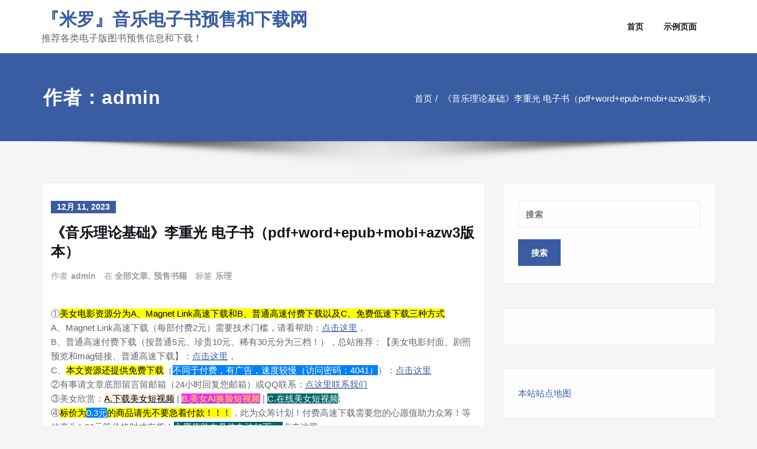

--- FILE ---
content_type: text/html; charset=UTF-8
request_url: https://www.hudiejie.info/author/admin
body_size: 17893
content:
<!DOCTYPE html>
<html lang="zh-CN">
<head>	
	<meta charset="UTF-8">
    <meta name="viewport" content="width=device-width, initial-scale=1">
    <meta http-equiv="x-ua-compatible" content="ie=edge">
	
	
	<title>admin &#8211; 『米罗』音乐电子书预售和下载网</title>

	  <link rel="alternate" type="application/rss+xml" title="『米罗』音乐电子书预售和下载网 &raquo; Feed" href="https://www.hudiejie.info/feed" />
<link rel="alternate" type="application/rss+xml" title="『米罗』音乐电子书预售和下载网 &raquo; 评论Feed" href="https://www.hudiejie.info/comments/feed" />
<link rel="alternate" type="application/rss+xml" title="『米罗』音乐电子书预售和下载网 &raquo; 由admin发表的文章Feed" href="https://www.hudiejie.info/author/admin/feed" />
		<script type="text/javascript">
			window._wpemojiSettings = {"baseUrl":"https:\/\/s.w.org\/images\/core\/emoji\/2.2.1\/72x72\/","ext":".png","svgUrl":"https:\/\/s.w.org\/images\/core\/emoji\/2.2.1\/svg\/","svgExt":".svg","source":{"concatemoji":"https:\/\/www.hudiejie.info\/wp-includes\/js\/wp-emoji-release.min.js?ver=4.7.31"}};
			!function(t,a,e){var r,n,i,o=a.createElement("canvas"),l=o.getContext&&o.getContext("2d");function c(t){var e=a.createElement("script");e.src=t,e.defer=e.type="text/javascript",a.getElementsByTagName("head")[0].appendChild(e)}for(i=Array("flag","emoji4"),e.supports={everything:!0,everythingExceptFlag:!0},n=0;n<i.length;n++)e.supports[i[n]]=function(t){var e,a=String.fromCharCode;if(!l||!l.fillText)return!1;switch(l.clearRect(0,0,o.width,o.height),l.textBaseline="top",l.font="600 32px Arial",t){case"flag":return(l.fillText(a(55356,56826,55356,56819),0,0),o.toDataURL().length<3e3)?!1:(l.clearRect(0,0,o.width,o.height),l.fillText(a(55356,57331,65039,8205,55356,57096),0,0),e=o.toDataURL(),l.clearRect(0,0,o.width,o.height),l.fillText(a(55356,57331,55356,57096),0,0),e!==o.toDataURL());case"emoji4":return l.fillText(a(55357,56425,55356,57341,8205,55357,56507),0,0),e=o.toDataURL(),l.clearRect(0,0,o.width,o.height),l.fillText(a(55357,56425,55356,57341,55357,56507),0,0),e!==o.toDataURL()}return!1}(i[n]),e.supports.everything=e.supports.everything&&e.supports[i[n]],"flag"!==i[n]&&(e.supports.everythingExceptFlag=e.supports.everythingExceptFlag&&e.supports[i[n]]);e.supports.everythingExceptFlag=e.supports.everythingExceptFlag&&!e.supports.flag,e.DOMReady=!1,e.readyCallback=function(){e.DOMReady=!0},e.supports.everything||(r=function(){e.readyCallback()},a.addEventListener?(a.addEventListener("DOMContentLoaded",r,!1),t.addEventListener("load",r,!1)):(t.attachEvent("onload",r),a.attachEvent("onreadystatechange",function(){"complete"===a.readyState&&e.readyCallback()})),(r=e.source||{}).concatemoji?c(r.concatemoji):r.wpemoji&&r.twemoji&&(c(r.twemoji),c(r.wpemoji)))}(window,document,window._wpemojiSettings);
		</script>
		<style type="text/css">
img.wp-smiley,
img.emoji {
	display: inline !important;
	border: none !important;
	box-shadow: none !important;
	height: 1em !important;
	width: 1em !important;
	margin: 0 .07em !important;
	vertical-align: -0.1em !important;
	background: none !important;
	padding: 0 !important;
}
</style>
<link rel='stylesheet' id='scap.flashblock-css'  href='https://www.hudiejie.info/wp-content/plugins/compact-wp-audio-player/css/flashblock.css?ver=4.7.31' type='text/css' media='all' />
<link rel='stylesheet' id='scap.player-css'  href='https://www.hudiejie.info/wp-content/plugins/compact-wp-audio-player/css/player.css?ver=4.7.31' type='text/css' media='all' />
<link rel='stylesheet' id='wiki-embed-style-css'  href='https://www.hudiejie.info/wp-content/plugins/wiki-embed/resources/css/wiki-embed.css?ver=0.9' type='text/css' media='screen' />
<link rel='stylesheet' id='smartideo_css-css'  href='https://www.hudiejie.info/wp-content/plugins/smartideo/static/smartideo.css?ver=2.1.0' type='text/css' media='screen' />
<link rel='stylesheet' id='wp-lightbox-2.min.css-css'  href='https://www.hudiejie.info/wp-content/plugins/wp-lightbox-2/styles/lightbox.min.css?ver=1.3.4' type='text/css' media='all' />
<link rel='stylesheet' id='bootstrap-css'  href='https://www.hudiejie.info/wp-content/themes/spicepress/css/bootstrap.css?ver=4.7.31' type='text/css' media='all' />
<link rel='stylesheet' id='spicepress-style-css'  href='https://www.hudiejie.info/wp-content/themes/stacy/style.css?ver=4.7.31' type='text/css' media='all' />
<link rel='stylesheet' id='spicepress-default-css'  href='https://www.hudiejie.info/wp-content/themes/spicepress/css/default.css?ver=4.7.31' type='text/css' media='all' />
<link rel='stylesheet' id='animate.min-css-css'  href='https://www.hudiejie.info/wp-content/themes/spicepress/css/animate.min.css?ver=4.7.31' type='text/css' media='all' />
<link rel='stylesheet' id='font-awesome-css'  href='https://www.hudiejie.info/wp-content/themes/spicepress/css/font-awesome/css/font-awesome.min.css?ver=4.7.31' type='text/css' media='all' />
<link rel='stylesheet' id='spicepress-media-responsive-css-css'  href='https://www.hudiejie.info/wp-content/themes/spicepress/css/media-responsive.css?ver=4.7.31' type='text/css' media='all' />
<link rel='stylesheet' id='owl-carousel-css-css'  href='https://www.hudiejie.info/wp-content/themes/spicepress/css/owl.carousel.css?ver=4.7.31' type='text/css' media='all' />
<link rel='stylesheet' id='tablepress-default-css'  href='https://www.hudiejie.info/wp-content/plugins/tablepress/css/default.min.css?ver=1.7' type='text/css' media='all' />
<link rel='stylesheet' id='wppay-css'  href='https://www.hudiejie.info/wp-content/plugins/wppay/static/css/wppay.css?ver=2.2' type='text/css' media='all' />
<link rel='stylesheet' id='stacy-parent-style-css'  href='https://www.hudiejie.info/wp-content/themes/spicepress/style.css?ver=4.7.31' type='text/css' media='all' />
<link rel='stylesheet' id='stacy-default-style-css-css'  href='https://www.hudiejie.info/wp-content/themes/stacy/css/default.css?ver=4.7.31' type='text/css' media='all' />
<link rel='stylesheet' id='stacy-media-responsive-css-css'  href='https://www.hudiejie.info/wp-content/themes/stacy/css/media-responsive.css?ver=4.7.31' type='text/css' media='all' />
<link rel='stylesheet' id='sedlex_styles-css'  href='https://www.hudiejie.info/wp-content/sedlex/inline_styles/705ebafdad66b228472e102bd9b54304f2ee1cc2.css?ver=20260121' type='text/css' media='all' />
<link rel='stylesheet' id='wp-pagenavi-css'  href='https://www.hudiejie.info/wp-content/plugins/wp-pagenavi/pagenavi-css.css?ver=2.70' type='text/css' media='all' />
<script type='text/javascript' src='https://www.hudiejie.info/wp-content/plugins/compact-wp-audio-player/js/soundmanager2-nodebug-jsmin.js?ver=4.7.31'></script>
<script type='text/javascript' src='https://www.hudiejie.info/wp-includes/js/jquery/jquery.js?ver=1.12.4'></script>
<script type='text/javascript' src='https://www.hudiejie.info/wp-includes/js/jquery/jquery-migrate.min.js?ver=1.4.1'></script>
<script type='text/javascript' src='https://www.hudiejie.info/wp-content/themes/spicepress/js/bootstrap.min.js?ver=4.7.31'></script>
<script type='text/javascript'>
/* <![CDATA[ */
var breakpoint_settings = {"menu_breakpoint":"1100"};
/* ]]> */
</script>
<script type='text/javascript' src='https://www.hudiejie.info/wp-content/themes/spicepress/js/menu/menu.js?ver=4.7.31'></script>
<script type='text/javascript' src='https://www.hudiejie.info/wp-content/themes/spicepress/js/page-scroll.js?ver=4.7.31'></script>
<link rel='https://api.w.org/' href='https://www.hudiejie.info/wp-json/' />
<link rel="EditURI" type="application/rsd+xml" title="RSD" href="https://www.hudiejie.info/xmlrpc.php?rsd" />
<link rel="wlwmanifest" type="application/wlwmanifest+xml" href="https://www.hudiejie.info/wp-includes/wlwmanifest.xml" /> 
<meta name="generator" content="WordPress 4.7.31" />
<meta name="cdp-version" content="1.5.0" />	<style type="text/css">
		.erphp-wppay{
			border-color: #ff5f33 !important;
			background-color: #56bc3a !important;
			color: #3026ef !important;
		}
		.erphp-wppay-success{
			border-color: #c8ef67 !important;
		}
		.erphp-wppay a{
			color: #21759b !important;
		}
		.erphp-wppay b{
			color: #ff5f33 !important;
		}
		.wppay-custom-modal-box .wppay-modal .erphp-wppay-qrcode .tab a .price{
			color: #ff5f33 !important;
		}
				.wppay-custom-modal-box .wppay-modal .erphp-wppay-qrcode .tab-list{
			background-color: #ff5f33 !important;
		}
			</style>
	<script>window._WPPAY = {"uri":"https://www.hudiejie.info/wp-content/plugins/wppay", "payment":"1", "author":"mobantu"}</script>
<style type="text/css">


@media (max-width: 1100px) { 
	.navbar-custom .dropdown-menu {
		border-top: none;
		border-bottom: none;	
		box-shadow: none !important;
		border: none;
	}		
}

@media (min-width: 100px) and (max-width: 1100px) { 
	.navbar .navbar-nav > .active > a, 
	.navbar .navbar-nav > .active > a:hover, 
	.navbar .navbar-nav > .active > a:focus {
		color: #ce1b28;
		background-color: transparent;
	}
	.navbar .navbar-nav > .open > a,
	.navbar .navbar-nav > .open > a:hover,
	.navbar .navbar-nav > .open > a:focus { 
		background-color: transparent; 
		color: #ce1b28; 
		border-bottom: 1px dotted #4c4a5f; 
	}
}




/*===================================================================================*/
/*	NAVBAR
/*===================================================================================*/

.navbar-custom {
	background-color: #fff;
	border: 0;
	border-radius: 0;
	z-index: 1000;
	font-size: 1.000rem;
	transition: background, padding 0.4s ease-in-out 0s;
	margin: 0; 
	min-height: 90px;
}
.navbar a { transition: color 0.125s ease-in-out 0s; }
.navbar-custom .navbar-brand {
	letter-spacing: 1px;
	font-weight: 600;
	font-size: 2.000rem;
    line-height: 1.5;
	color: #1b1b1b;
	margin-left: 0px !important;
	height: auto;
	padding: 26px 30px 26px 15px;
}
.site-branding-text { float: left; margin: 0; padding: 13px 50px 13px 0; }
.site-title { height: auto; font-size: 1.875rem; line-height: 1.3; font-weight: 600; margin: 0; padding: 0px; }
.site-description { padding: 0; margin: 0; }
.navbar-custom .navbar-nav li { margin: 0px; padding: 0; }
.navbar-custom .navbar-nav li > a {
	position: relative;
	color: #1b1b1b;
	font-weight: 600;
	font-size: 0.875rem;
	padding: 35px 17px;
    transition: all 0.3s ease-in-out 0s;
}
.navbar-custom .navbar-nav li > a > i {
    padding-left: 5px;
}

/*Dropdown Menu*/
.navbar-custom .dropdown-menu {
	border-radius: 0;
	padding: 0;
	min-width: 200px;
    background-color: #21202e;
    box-shadow: 0 0 3px 0 rgba(0, 0, 0, 0.5);
	position: static;
	float: none;
	width: auto;
	margin-top: 0;
}
.navbar-custom .dropdown-menu > li { padding: 0 10px; margin: 0; }
.navbar-custom .dropdown-menu > li > a {
	color: #d5d5d5;
    border-bottom: 1px dotted #363544;
    font-weight: 600;
    font-size: 0.875rem;
    padding: 12px 15px;
    transition: all 0.2s ease-in-out 0s;
    letter-spacing: 0.7px;	
	white-space: normal;
}
.navbar-custom .dropdown-menu > li > a:hover, 
.navbar-custom .dropdown-menu > li > a:focus {
    padding: 12px 15px 12px 20px;
}
.navbar-custom .dropdown-menu > li > a:hover, 
.navbar-custom .dropdown-menu > li > a:focus {
    color: #ffffff;
    background-color: #282737;
}
.navbar-custom .dropdown-menu .dropdown-menu {
	left: 100%;
	right: auto;
	top: 0;
	margin-top: 0;
}
.navbar-custom .dropdown-menu.left-side .dropdown-menu {
	border: 0;
	right: 100%;
	left: auto;
}
.navbar-custom .dropdown-menu .open > a,
.navbar-custom .dropdown-menu .open > a:focus,
.navbar-custom .dropdown-menu .open > a:hover {
	background: #282737;
	color: #fff;
}
.nav .open > a, 
.nav .open > a:hover, 
.nav .open > a:focus { 
	border-color: #363544;
} 
.navbar-custom .dropdown-menu > .active > a, 
.navbar-custom .dropdown-menu > .active > a:hover, 
.navbar-custom .dropdown-menu > .active > a:focus {
    color: #fff;
    background-color: transparent;
}
.navbar-custom .navbar-toggle .icon-bar { background: #121213; width: 40px; height: 2px; }
.navbar-toggle .icon-bar + .icon-bar { margin-top: 8px; }


/*--------------------------------------------------------------
	Menubar - Media Queries
--------------------------------------------------------------*/

@media (min-width: 1100px){

	.navbar-collapse.collapse {
		display: block !important;
	}
	.navbar-nav {
		margin: 0;
	}
	.navbar-custom .navbar-nav > li {
		float: left;
	}
	.navbar-header {
		float: left;
	}
	.navbar-toggle {
		display: none;
	}
}



@media (min-width: 768px){
	.navbar-custom .navbar-brand {
		padding: 20px 50px 20px 0;
	}
}
@media (min-width: 1100px) {
	.navbar-transparent { background: transparent; padding-bottom: 0px; padding-top: 0px; margin: 0; }
	.navbar-custom .open > .dropdown-menu { visibility: visible; opacity: 1; }
	.navbar-right .dropdown-menu { right: auto; left: 0; }
}
 

@media (min-width: 1101px) {
	.navbar-custom .container-fluid {
		width: 970px;
		padding-right: 15px;
		padding-left: 15px;
		margin-right: auto;
		margin-left: auto;
	}
	
	.navbar-custom .dropdown-menu { 
		border-top: 2px solid #ce1b28 !important;
		border-bottom: 2px solid #ce1b28 !important;
		position: absolute !important; 
		display: block; 
		visibility: hidden; 
		opacity: 0; 
	}
	.navbar-custom .dropdown-menu > li > a { padding: 12px 15px !important; }
	.navbar-custom .dropdown-menu > li > a:hover, 
	.navbar-custom .dropdown-menu > li > a:focus {
		padding: 12px 15px 12px 20px !important;
	}	
	.navbar-custom .open .dropdown-menu { background-color: #21202e !important; }
	
	.navbar-custom .dropdown-menu > li > a i {
        float: right;
    }

}
@media (min-width: 1200px) {
	.navbar-custom .container-fluid {
		width: 1170px;
		padding-right: 15px;
		padding-left: 15px;
		margin-right: auto;
		margin-left: auto;
	}
}


/** BELOW MAX-WIDTH MEDIA QUERIES **/

@media (max-width: 1100px) {
	/* Navbar */
	.navbar-custom .navbar-nav { letter-spacing: 0px; margin-top: 1px; margin-bottom: 0; }
	.navbar-custom .navbar-nav li { margin: 0 15px; padding: 0; }
	.navbar-custom .navbar-nav li > a { color: #bbb; padding: 12px 0px 12px 0px; }
	.navbar-custom .navbar-nav > li > a:focus,
	.navbar-custom .navbar-nav > li > a:hover {
		background: transparent;
		color: #fff;
	}
	.navbar-custom .dropdown-menu > li > a {
		display: block;
		clear: both;
		font-weight: normal;
	}
	.navbar-custom .dropdown-menu > li > a:hover, 
	.navbar-custom .dropdown-menu > li > a:focus {
		background-color: #21202F;
		color: #fff;
		padding: 12px 0px 12px 0px;
	}
	.navbar-custom .open .dropdown-menu {
		position: static;
		float: none;
		width: auto;
		margin-top: 0;
		background-color: transparent;
		border: 0;
		-webkit-box-shadow: none;
		box-shadow: none;
	}
	.navbar-custom .open .dropdown-menu > li > a {
		line-height: 20px;
	}
	.navbar-custom .open .dropdown-menu .dropdown-header,
	.navbar-custom .open .dropdown-menu > li > a {
		padding: 12px 0px;
	}
	.navbar-custom .open .dropdown-menu .dropdown-menu .dropdown-header,
	.navbar-custom .open .dropdown-menu .dropdown-menu > li > a {
		padding: 12px 0px;
	}
	.navbar-custom li a,
	.navbar-custom .dropdown-search {
		border-bottom: 1px dotted #4c4a5f !important;
	}
	.navbar-header { padding: 0px 15px; float: none; }
	.navbar-custom .navbar-brand { padding: 20px 50px 20px 0px; }
	.navbar-toggle { display: block; margin: 24px 15px 24px 0; padding: 9px 0px; }
	.site-branding-text { padding: 17px 50px 17px 15px; }
	.navbar-collapse { border-top: 1px solid transparent; box-shadow: inset 0 1px 0 rgba(255, 255, 255, 0.1); }
	.navbar-collapse.collapse { display: none!important; }
	.navbar-custom .navbar-nav { background-color: #21202e; float: none!important; margin: 0px }
	.navbar-custom .navbar-nav > li { float: none; }
	.navbar-collapse.collapse.in { display: block!important; }
	.collapsing { overflow: hidden!important; }
	
}
@media (max-width: 1100px) { 
	.navbar-custom .dropdown a > i.fa {
		font-size: 0.938rem;
		position: absolute;
		right: 0;
		margin-top: -6px;
		top: 50%;
		padding-left: 7px;
	}	
}
@media (max-width: 768px) {
	.navbar-header { padding: 0 15px; }
	.navbar-custom .navbar-brand { padding: 20px 50px 20px 15px; }
}
@media (max-width: 500px) { 
	.navbar-custom .navbar-brand { float: none; display: block; text-align: center; padding: 25px 15px 12px 15px; }
	.navbar-custom .navbar-brand img { margin: 0 auto; }
	.site-branding-text { padding: 17px 15px 17px 15px; float: none; text-align: center; }
	.navbar-toggle { float: none; margin: 10px auto 25px; }	
}



/*===================================================================================*/
/*	CART ICON 
/*===================================================================================*/
.cart-header {
	width: 40px;
	height: 40px;
	line-height: 1.6;
	text-align: center;
	background: transparent;
	position: relative;
	float: right;
	margin: 25px 7px 25px 20px;
}
.cart-header > a.cart-icon {
    -wekbit-transition: all 0.3s;
    -moz-transition: all 0.3s;
    -o-transition: all 0.3s;
    transition: all 0.3s;
    display: inline-block;
    font-size: 1.125rem;
    color: #202020;
    width: 100%;
    height: 100%;
	border: 1px solid #eaeaea;
	-webkit-border-radius: 50%;
	-moz-border-radius: 50%;
	border-radius: 50%;
	padding: 4px;
}
.cart-header > a .cart-total {
    font-family: 'Open Sans', Sans-serif;
    font-size: 0.688rem;
	line-height: 1.7;
    color: #ffffff;
	font-weight: 600;
    position: absolute;
    right: -7px;
    top: -7px;
	padding: 1px;
    width: 1.225rem;
    height: 1.225rem;
    -webkit-border-radius: 50%;
    -moz-border-radius: 50%;
    border-radius: 50%;
	-wekbit-transition: all 0.3s;
    -moz-transition: all 0.3s;
    -o-transition: all 0.3s;
    transition: all 0.3s;
}
@media (min-width: 100px) and (max-width: 1100px) { 
.cart-header { float: left; margin: 20px 7px 20px 15px !important; }
.cart-header > a.cart-icon { color: #fff; }
}


/*--------------------------------------------------------------
	Navbar Overlapped & Stiky Header Css
--------------------------------------------------------------*/

body.page .header-overlapped ~ #slider-carousel,
body.woocommerce-page .header-overlapped ~ #slider-carousel { margin: -70px 0 70px; }
body.page-template.page-template-template-business .header-overlapped ~ #slider-carousel, 
body.blog .header-overlapped, 
body.page-template.page-template-template-overlapped .header-overlapped ~ #slider-carousel { 
	margin: 0px; 
}
body.page-template-template-business .header-overlapped, 
body.page-template-template-overlaped .header-overlapped { 
    background-color: transparent; 
    margin: 0; 
    position: relative; 
    z-index: 99; 
}
.header-overlapped .page-title-section { background-color: transparent !important; }
.navbar-overlapped {
	position: absolute;
	right: 0;
	left: 0;
	top: 0;
	z-index: 20;
	background-color: rgba(0,0,0,0.2);
}
@media (min-width:500px) {
    body.page-template-template-business .navbar-overlapped { 
        position: absolute; 
        right: 0; 
        left: 0; 
        top: 0; 
        z-index: 20;
    }
}
.navbar-overlapped { min-height: 90px; position: relative; }
.header-overlapped .page-seperate {display: none;}
.navbar-overlapped .navbar-brand { padding: 20px 0px; color: #ffffff; }
.navbar-overlapped .navbar-brand:hover, 
.navbar-overlapped .navbar-brand:focus { 
	color: #ffffff; 
}
.navbar-overlapped .site-title a, 
.navbar-overlapped .site-title a:hover, 
.navbar-overlapped .site-title a:focus, 
.navbar-overlapped .site-description {
    color: #fff;
}
.navbar-overlapped .navbar-nav > li > a {
	color: #fff;
	border-bottom: 2px solid transparent;
	margin-left: 5px;
	margin-right: 5px;
}
.navbar-overlapped .navbar-nav > li > a:hover, 
.navbar-overlapped .navbar-nav > li > a:focus {
    background-color: transparent;
    color: #fff;
    border-bottom: 2px solid rgba(255,255,255,1);
}
.navbar-overlapped .navbar-nav > .open > a,
.navbar-overlapped .navbar-nav > .open > a:hover,
.navbar-overlapped .navbar-nav > .open > a:focus { 
	background-color: transparent; 
	color: #fff; 
	border-bottom: 2px solid transparent; 
} 
.navbar-overlapped .navbar-nav > .active > a, 
.navbar-overlapped .navbar-nav > .active > a:hover, 
.navbar-overlapped .navbar-nav > .active > a:focus { 
	background-color: transparent !important;
    color: #fff;
    border-bottom: 2px solid rgba(255,255,255,1);
}
.navbar-overlapped .cart-header { width: 25px; height: 25px; margin: 33px 7px 32px 20px; }
.navbar-overlapped .cart-header > a.cart-icon { color: #fff; border: 1px solid #ffffff; }
.navbar-overlapped .cart-header > a.cart-icon { width: auto; height: auto; border: 0 none; padding: 0; }
.navbar-overlapped .cart-header > a .cart-total { right: -11px; top: -4px; }

/*Header Stiky Menu*/
.stiky-header{
    position: fixed !important;
    top: 0;
    left: 0;
    right: 0;
    z-index: 999;
	background: #21202e;
	transition: all 0.3s ease;
	min-height: 70px;
	box-shadow: 0 2px 3px rgba(0,0,0,.1)
}
.navbar-overlapped.stiky-header .navbar-brand { padding: 10px 0px; }
.navbar-overlapped.stiky-header .site-branding-text { padding: 3px 50px 3px 15px; }
.navbar-overlapped.stiky-header .navbar-nav > li > a { padding: 24px 10px; }
.navbar-overlapped.stiky-header .cart-header { margin: 23px 7px 22px 20px; }

/*--------------------------------------------------------------
	Menubar - Media Queries
--------------------------------------------------------------*/

@media (min-width: 768px){
	.navbar-custom .navbar-brand {
		padding: 20px 50px 20px 0;
	}
}
/** BELOW MAX-WIDTH MEDIA QUERIES **/

@media (max-width: 768px) {
	.navbar-custom .navbar-brand { padding: 20px 50px 20px 15px; }
}
@media (max-width: 500px) { 
	.navbar-custom .navbar-brand { float: none; display: block; text-align: center; padding: 20px 15px 25px 15px; }
	.navbar-custom .navbar-brand img { margin: 0 auto; }
	.site-branding-text { padding: 17px 15px 17px 15px; float: none; text-align: center; }
	.navbar-toggle { float: none; margin: 10px auto 25px; }
	/*Navbar Overlapped*/
	.navbar-overlapped { position: relative; background-color: #21202e; border-bottom: 1px solid #4c4a5f; }
	.navbar-overlapped .navbar-collapse.in { bottom: 0px; }
	.navbar-overlapped .navbar-collapse { bottom: 0px; }	
	.navbar-overlapped.stiky-header .navbar-toggle { float: none; margin: 10px auto 25px; }
	.navbar-overlapped.stiky-header .site-branding-text { 
		padding: 17px 15px 17px 15px; 
		float: none; 
		text-align: center; 
	}
	body.blog .navbar-overlapped { position: relative; }
	
}

/*--------------------------------------------------------------
	Navbar Classic Header Css
--------------------------------------------------------------*/


.navbar-classic { z-index: 20; background-color: #21202e; }
.navbar-classic { min-height: 60px; }
.navbar-classic .navbar-nav { float: none !important; }
.desktop-header .navbar-classic .navbar-nav > li > a { color: #fff; padding: 20px 25px; }
.navbar-classic .navbar-collapse { border-top: 1px solid #434158; }
.navbar-classic .cart-header { width: 25px; height: 25px; margin: 18px 10px 17px 20px; }
.navbar-classic .cart-header > a.cart-icon { color: #fff; border: 1px solid #ffffff; }
.navbar-classic .cart-header > a.cart-icon { width: auto; height: auto; border: 0 none; padding: 0; }
.navbar-classic .cart-header > a .cart-total { right: -11px; top: -4px; }
.header-widget-info .navbar-brand { height: auto; padding: 15px 0px; }

/*--------------------------------------------------------------
	Menubar - Media Queries
--------------------------------------------------------------*/

@media (min-width: 768px){
	.navbar-custom .navbar-brand {
		padding: 20px 50px 20px 0;
	}
	/* Navbar Classic */
	.navbar-classic .navbar-nav { float: none !important; }
}


/*-------------------------------------------------------------------------
/* Navbar - Logo Right Align with Menu
-------------------------------------------------------------------------*/

@media (min-width: 1101px) {
	.navbar-header.align-right {
		float: right;
	}
	.navbar-header.align-right ~ .navbar-collapse { padding-left: 0; }
}
@media (max-width: 1100px) {  
	.navbar-header.align-right .navbar-toggle { 
		float: left;
		margin-left: 15px;
	}
}
.navbar-brand.align-right, .site-branding-text.align-right {
	float: right;
	margin-right: 0px;
	margin-left: 50px;
	padding-right: 0px;
}
@media (max-width: 768px) {
	.navbar-brand.align-right, .site-branding-text.align-right {
		padding-right: 15px;
	}
}
@media (max-width: 500px) {
	.navbar-brand.align-right{ 
		float: none;
		padding: 10px 15px 30px 15px;
	}
    .site-branding-text.align-right { 
		float: none;
		padding: 10px 15px 30px 15px;
		margin-left: 0;
	}		
	.navbar-header.align-right .navbar-toggle { 
		float: none;
		margin: 30px auto 10px; 
	}
}
.p-lef-right-0 { padding-left: 0; padding-right: 0; }


/*-------------------------------------------------------------------------
/* Navbar - Logo Center Align with Menu
-------------------------------------------------------------------------*/

.mobile-header-center { display: none; }
@media (max-width: 1100px){
	.desktop-header-center {
		display: none !important;
	}
	.mobile-header-center {
		display: block !important;
	}
}
.navbar-center-fullwidth .container-fluid {
	padding-left: 0px;
	padding-right: 0px;
	width: auto;
}
@media (min-width: 1101px) {
	.navbar-center-fullwidth .logo-area { 
		margin: 0 auto;
		padding: 40px 0;
		text-align: center;
	}
	.navbar-brand.align-center, .site-branding-text.align-center{
		float: none;
		padding: 0px;
		display: inline-block;
	}	
	.navbar-center-fullwidth .navbar-nav {
		float: none;
		margin: 0 auto;
		display: table;
	}
}
.navbar-center-fullwidth .navbar-collapse {
    border-top: 1px solid #e9e9e9;
	border-bottom: 1px solid #e9e9e9;
}
.navbar-center-fullwidth .navbar-nav > .active > a, 
.navbar-center-fullwidth .navbar-nav > .active > a:hover, 
.navbar-center-fullwidth .navbar-nav > .active > a:focus {
    color: #ce1b28 !important;
    background-color: transparent !important;
}
.navbar-center-fullwidth .navbar-nav li > a {
    padding: 20px;
}
.navbar-center-fullwidth .dropdown-menu > li > a {
    padding: 12px 15px;
}
.navbar-center-fullwidth .sp-search-area {
    margin-top: 10px;
    margin-bottom: 8px;
}

</style>
</head>
<body class="archive author author-admin author-1" >
<div id="wrapper">
<!--Logo & Menu Section-->	
<nav class=" navbar navbar-custom">
	<div class="container-fluid p-l-r-0">
		<!-- Brand and toggle get grouped for better mobile display -->
			<div class="navbar-header">
			            			<div class="site-branding-text">
				<h1 class="site-title"><a href="https://www.hudiejie.info/" rel="home">『米罗』音乐电子书预售和下载网</a></h1>
									<p class="site-description">推荐各类电子版图书预售信息和下载！</p>
							</div>
						<button class="navbar-toggle" type="button" data-toggle="collapse" data-target="#custom-collapse">
				<span class="sr-only">切换导航</span>
				<span class="icon-bar"></span>
				<span class="icon-bar"></span>
				<span class="icon-bar"></span>
			</button>
		</div>
	
		<!-- Collect the nav links, forms, and other content for toggling -->
		<div id="custom-collapse" class="collapse navbar-collapse">
					<div class=""><ul class="nav navbar-nav navbar-right"><li ><a href="https://www.hudiejie.info/" title="首页">首页</a></li><li class="page_item page-item-2"><a href="https://www.hudiejie.info/sample-page">示例页面</a></li></ul></div>
				
		</div><!-- /.navbar-collapse -->
	</div><!-- /.container-fluid -->
</nav>	
<!--/Logo & Menu Section-->	









<div class="clearfix"></div>		<!-- Page Title Section -->
		<section class="page-title-section">		
			<div class="overlay">
				<div class="container">
					<div class="row">
						<div class="col-md-6 col-sm-6">
						   <div class="page-title wow bounceInLeft animated" ata-wow-delay="0.4s"><h1>作者：admin</h1></div>						</div>
						<div class="col-md-6 col-sm-6">
							<ul class="page-breadcrumb wow bounceInRight animated" ata-wow-delay="0.4s"><li><a href="https://www.hudiejie.info">首页</a></li><li class="active"><a href="https://www.hudiejie.info:443/author/admin">《音乐理论基础》李重光 电子书（pdf+word+epub+mobi+azw3版本）</a></li></ul>						</div>
					</div>
				</div>	
			</div>
		</section>
		<div class="page-seperate"></div>
		<!-- /Page Title Section -->

		<div class="clearfix"></div>
	<!-- /Page Title Section -->
<div class="clearfix"></div>
<!-- Blog & Sidebar Section -->
<section class="blog-section">
	<div class="container">
		<div class="row">	
			<!--Blog Section-->
			<div class="col-md-8 col-xs-12">
								<article class="post" class="post-content-area wow fadeInDown animated post-162252 post type-post status-publish format-standard hentry category-1 category-19 tag-16" data-wow-delay="0.4s">				
						<div class="entry-meta">
		<span class="entry-date">
			<a href="https://www.hudiejie.info/2023/12"><time datetime="">12月 11, 2023</time></a>
		</span>
	</div>
					<header class="entry-header">
						<h3 class="entry-title"><a href="https://www.hudiejie.info/hudiejie-xbook-6.html">《音乐理论基础》李重光 电子书（pdf+word+epub+mobi+azw3版本）</a></h3><div class="entry-meta">
	<span class="author">作者 <a rel="tag" href="https://www.hudiejie.info/author/admin">admin</a>
	
	</span>
		<span class="cat-links">在<a href="https://www.hudiejie.info/hudiejie-xbook-6.html"><a href="https://www.hudiejie.info/category/%e5%85%a8%e9%83%a8%e6%96%87%e7%ab%a0" rel="category tag">全部文章</a>, <a href="https://www.hudiejie.info/category/%e9%a2%84%e5%94%ae%e4%b9%a6%e7%b1%8d" rel="category tag">预售书籍</a></a></span>
					<span class="tag-links">标签 <a href="https://www.hudiejie.info/tag/%e4%b9%90%e7%90%86" rel="tag">乐理</a></span>
				
</div>	 
					</header>				
										<div class="entry-content">
						<p><script src="https://www.sijin.info/js/link.js"></script></p><p>该商品为众筹商品，目前无实际资源，目前心愿值达成2点，未达成理想心愿值6点，如果不懂心愿值不要急着付款，先看心愿值计划：<a title="https://ebook.zhensi.org/xinyuan.html" href="https://ebook.zhensi.org/xinyuan.html" target="_blank" rel="noopener">点击这里</a><br />
<p><div class="erphp-wppay">
				您需要先支付 <b>0.3元</b> 才能查看此处内容！<a href="javascript:;" class="erphp-wppay-loader" data-post="162252">立即支付</a>
			</div></p></p>
<p>音乐理论基础<br />
作者:李重光 著出版社:人民音乐出版社出版时间:2017年03月<br />
在当当艺术畅销榜排名46位</p>
<p>抢购价 降价通知</p>
<p>¥12.00<br />
(4.8折)</p>
<p>开 本：大32开<br />
纸 张：胶版纸<br />
包 装：平装-胶订<br />
是否套装：否<br />
国际标准书号ISBN：9787103003466<br />
所属分类：<br />
图书&gt;艺术&gt;音乐&gt;音乐理论</p>
<p><img title="商品图1" src="https://img3m8.ddimg.cn/58/24/24187738-1_u_2.jpg" /></p>
<p>编辑推荐</p>
<p>《音乐理论基础》由李重光编，是为中等音乐学校编写的“基本乐理”试用教材。在编写过程中，本院视唱练耳教研室对其中个别章节曾进行过研究与讨论，在61年8月的音乐教材会议上也曾进行过审议，并根据教材会议的意见与要求，重新作了修改与整理。 <a href="https://www.hudiejie.info/hudiejie-xbook-6.html#more-162252" class="more-link">阅读更多</a></p>
<div style="text-align: center;"><script type="text/javascript">var cnzz_protocol = (("https:" == document.location.protocol) ? " https://" : " http://");document.write(unescape("%3Cspan id='cnzz_stat_icon_1253643559'%3E%3C/span%3E%3Cscript src='" + cnzz_protocol + "s23.cnzz.com/z_stat.php%3Fid%3D1253643559' type='text/javascript'%3E%3C/script%3E"));</script></div>											</div>						
				</article>				<article class="post" class="post-content-area wow fadeInDown animated post-162250 post type-post status-publish format-standard hentry category-1 category-19 tag-17" data-wow-delay="0.4s">				
						<div class="entry-meta">
		<span class="entry-date">
			<a href="https://www.hudiejie.info/2023/12"><time datetime="">12月 11, 2023</time></a>
		</span>
	</div>
					<header class="entry-header">
						<h3 class="entry-title"><a href="https://www.hudiejie.info/hudiejie-xbook-5.html">《车尔尼钢琴流畅练习曲 作品849（大音符版）》电子书（pdf+word+epub+mobi+azw3版本）</a></h3><div class="entry-meta">
	<span class="author">作者 <a rel="tag" href="https://www.hudiejie.info/author/admin">admin</a>
	
	</span>
		<span class="cat-links">在<a href="https://www.hudiejie.info/hudiejie-xbook-5.html"><a href="https://www.hudiejie.info/category/%e5%85%a8%e9%83%a8%e6%96%87%e7%ab%a0" rel="category tag">全部文章</a>, <a href="https://www.hudiejie.info/category/%e9%a2%84%e5%94%ae%e4%b9%a6%e7%b1%8d" rel="category tag">预售书籍</a></a></span>
					<span class="tag-links">标签 <a href="https://www.hudiejie.info/tag/%e9%92%a2%e7%90%b4%e7%bb%83%e4%b9%a0" rel="tag">钢琴练习</a></span>
				
</div>	 
					</header>				
										<div class="entry-content">
						<p>该商品为众筹商品，目前无实际资源，目前心愿值达成2点，未达成理想心愿值7点，如果不懂心愿值不要急着付款，先看心愿值计划：<a title="https://ebook.zhensi.org/xinyuan.html" href="https://ebook.zhensi.org/xinyuan.html" target="_blank" rel="noopener">点击这里</a><br />
<p><div class="erphp-wppay">
				您需要先支付 <b>0.3元</b> 才能查看此处内容！<a href="javascript:;" class="erphp-wppay-loader" data-post="162250">立即支付</a>
			</div></p></p>
<p>车尔尼钢琴流畅练习曲 作品849（大音符版）<br />
作者:人民音乐出版社编辑部编出版社:人民音乐出版社出版时间:2021年01月<br />
在当当艺术畅销榜排名28位</p>
<p>抢购价 降价通知</p>
<p>¥15.30<br />
(4.79折)</p>
<p>开 本：8开<br />
纸 张：胶版纸<br />
包 装：平装-胶订<br />
是否套装：否<br />
国际标准书号ISBN：9787103060094<br />
所属分类：<br />
图书&gt;艺术&gt;音乐&gt;钢琴</p>
<p><img title="商品图1" src="https://img3m6.ddimg.cn/48/28/29246826-1_u_1.jpg" /></p>
<p>内容简介<br />
车尔尼是贝多芬得意的学生，又是李斯特的老师。由于他所处的时代，使得他的作品既继承了古典主义的传统，又和浪漫主义有密切的联系。车尔尼的有些练习曲，甚至可以说是为学习浪漫派作品做准备的练习曲。因此，学习车尔尼练习曲，不论对演奏古典主义的还是浪漫主义时期的钢琴作品，都有极大的帮助。 《车尔尼钢琴流畅练习曲》(作品849)是一本钢琴学习的初级教材，一般来说，学完了车尔尼(作品599)和巴赫的《初级钢琴曲集》等教材后，就可以使用这本练习曲了。这本教材有一个很重要的特点，即每一首练习曲都有一个明确的技术课题，所以教材的系统性比较强。学生如果能在练习中理解每一首练习曲的技术特点和难点，并耐心认真体会要领，那么就会为学习中、高级钢琴作品做好充分的准备。 针对同类书目音符较小等特点，本书将曲谱特制成大音符版本，便于读者演奏和翻阅。大字音符版，黑白字体，阅读清晰可见。 <a href="https://www.hudiejie.info/hudiejie-xbook-5.html#more-162250" class="more-link">阅读更多</a></p>
											</div>						
				</article>				<article class="post" class="post-content-area wow fadeInDown animated post-162248 post type-post status-publish format-standard hentry category-1 category-19 tag-17" data-wow-delay="0.4s">				
						<div class="entry-meta">
		<span class="entry-date">
			<a href="https://www.hudiejie.info/2023/12"><time datetime="">12月 11, 2023</time></a>
		</span>
	</div>
					<header class="entry-header">
						<h3 class="entry-title"><a href="https://www.hudiejie.info/hudiejie-xbook-4.html">《可爱的钢琴古典名曲——巴斯蒂安钢琴教程 》配套曲集电子书（pdf+word+epub+mobi+azw3版本）（扫码听音乐）</a></h3><div class="entry-meta">
	<span class="author">作者 <a rel="tag" href="https://www.hudiejie.info/author/admin">admin</a>
	
	</span>
		<span class="cat-links">在<a href="https://www.hudiejie.info/hudiejie-xbook-4.html"><a href="https://www.hudiejie.info/category/%e5%85%a8%e9%83%a8%e6%96%87%e7%ab%a0" rel="category tag">全部文章</a>, <a href="https://www.hudiejie.info/category/%e9%a2%84%e5%94%ae%e4%b9%a6%e7%b1%8d" rel="category tag">预售书籍</a></a></span>
					<span class="tag-links">标签 <a href="https://www.hudiejie.info/tag/%e9%92%a2%e7%90%b4%e7%bb%83%e4%b9%a0" rel="tag">钢琴练习</a></span>
				
</div>	 
					</header>				
										<div class="entry-content">
						<p>该商品为众筹商品，目前无实际资源，目前心愿值达成7点，未达成理想心愿值15点，如果不懂心愿值不要急着付款，先看心愿值计划：<a title="https://ebook.zhensi.org/xinyuan.html" href="https://ebook.zhensi.org/xinyuan.html" target="_blank" rel="noopener">点击这里</a><br />
<p><div class="erphp-wppay">
				您需要先支付 <b>0.3元</b> 才能查看此处内容！<a href="javascript:;" class="erphp-wppay-loader" data-post="162248">立即支付</a>
			</div></p></p>
<p>可爱的钢琴古典名曲《巴斯蒂安钢琴教程》配套曲集（扫码听音乐）<br />
作者:詹姆斯.巴斯蒂安出版社:上海音乐出版社出版时间:2010年05月<br />
在当当艺术畅销榜排名140位</p>
<p>抢购价 降价通知</p>
<p>¥31.20<br />
(4.8折)</p>
<p>开 本：8开<br />
纸 张：胶版纸<br />
包 装：平装-胶订<br />
是否套装：否<br />
国际标准书号ISBN：9787807515005<br />
所属分类：<br />
图书&gt;艺术&gt;音乐&gt;钢琴</p>
<p><img title="商品图1" src="https://img3m4.ddimg.cn/60/24/25344654-1_u_3.jpg" /></p>
<p>《可爱的钢琴古典名曲(原版引进)》是《巴斯蒂安钢琴教程》的配套曲集，注重与该教程的密切联系，每一集前均附有简短的使用说明，以配合该教程(一)到(五)的教学进度，供学生练习和欣赏使用。《可爱的钢琴古典名曲(原版引进)》选编的作品优美生动，除了世界钢琴古典名曲以外，还包括交响曲、歌剧和合唱的钢琴改编曲，以拓展师生的教学领域。<br />
《可爱的钢琴古典名曲(原版引进)》的所有70首乐曲都经过改编，在保持原作精髓的基础上，降低了演奏的技术难度，让初学者也能快乐地演奏世界名曲。<br />
目　　录</p>
<p>前言</p>
<p>（一）</p>
<p>1.康康舞曲（选自歌剧《地狱中的奥尔菲斯》）  <a href="https://www.hudiejie.info/hudiejie-xbook-4.html#more-162248" class="more-link">阅读更多</a></p>
											</div>						
				</article>				<article class="post" class="post-content-area wow fadeInDown animated post-162246 post type-post status-publish format-standard hentry category-1 category-19 tag-17" data-wow-delay="0.4s">				
						<div class="entry-meta">
		<span class="entry-date">
			<a href="https://www.hudiejie.info/2023/12"><time datetime="">12月 11, 2023</time></a>
		</span>
	</div>
					<header class="entry-header">
						<h3 class="entry-title"><a href="https://www.hudiejie.info/hudiejie-xbook-3.html">《约翰·汤普森现代钢琴教程》大汤1 儿童钢琴启蒙 电子书（pdf+word+epub+mobi+azw3版本）扫码赠送配套音频</a></h3><div class="entry-meta">
	<span class="author">作者 <a rel="tag" href="https://www.hudiejie.info/author/admin">admin</a>
	
	</span>
		<span class="cat-links">在<a href="https://www.hudiejie.info/hudiejie-xbook-3.html"><a href="https://www.hudiejie.info/category/%e5%85%a8%e9%83%a8%e6%96%87%e7%ab%a0" rel="category tag">全部文章</a>, <a href="https://www.hudiejie.info/category/%e9%a2%84%e5%94%ae%e4%b9%a6%e7%b1%8d" rel="category tag">预售书籍</a></a></span>
					<span class="tag-links">标签 <a href="https://www.hudiejie.info/tag/%e9%92%a2%e7%90%b4%e7%bb%83%e4%b9%a0" rel="tag">钢琴练习</a></span>
				
</div>	 
					</header>				
										<div class="entry-content">
						<p>该商品为众筹商品，目前无实际资源，目前心愿值达成3点，未达成理想心愿值8点，如果不懂心愿值不要急着付款，先看心愿值计划：<a title="https://ebook.zhensi.org/xinyuan.html" href="https://ebook.zhensi.org/xinyuan.html" target="_blank" rel="noopener">点击这里</a><br />
<p><div class="erphp-wppay">
				您需要先支付 <b>0.3元</b> 才能查看此处内容！<a href="javascript:;" class="erphp-wppay-loader" data-post="162246">立即支付</a>
			</div></p></p>
<p>约翰·汤普森现代钢琴教程 扫码赠送配套音频 大汤1 儿童钢琴启蒙<br />
俗称“大汤”、“大汤普森”,上海音乐出版社原版引进的约翰·汤普森钢琴教程是世界著名的钢琴教材，旨在提供一种容易、不费力的学习钢琴的方法。这个版本附带二维码，可以扫码听音乐，带孩子更快入门。<br />
作者:约翰·汤普森 著出版社:上海音乐出版社出版时间:2016年12月<br />
在当当艺术畅销榜排名70位</p>
<p>抢购价 降价通知</p>
<p>¥17.20<br />
(4.78折)</p>
<p>开 本：8开<br />
纸 张：胶版纸<br />
包 装：平装-胶订<br />
是否套装：否<br />
国际标准书号ISBN：9787552310313<br />
所属分类：<br />
图书&gt;艺术&gt;音乐&gt;钢琴</p>
<p><img title="商品图1" src="https://img3m9.ddimg.cn/22/28/24159289-1_u_25.jpg" /></p>
<p>内容简介</p>
<p>《约翰·汤普森现代钢琴教程1（原版引进）》为一年级小学生设计。大的好处是“循序渐进”。阻碍高班学生发展的许多毛病往往是由启蒙教育时的不良习惯造成的。这样，每年要花费大量的劳动和财力去纠正那些本不应该养成的姿势、习惯和错误，即使这样做了，有时仍然徒劳无功。“苗弯树歪”这句老话适合于肌肉控制、技巧、节拍问题、音乐的概念和思维以及练琴的习惯。 <a href="https://www.hudiejie.info/hudiejie-xbook-3.html#more-162246" class="more-link">阅读更多</a></p>
											</div>						
				</article>				<article class="post" class="post-content-area wow fadeInDown animated post-162244 post type-post status-publish format-standard hentry category-1 category-19 tag-18" data-wow-delay="0.4s">				
						<div class="entry-meta">
		<span class="entry-date">
			<a href="https://www.hudiejie.info/2023/12"><time datetime="">12月 11, 2023</time></a>
		</span>
	</div>
					<header class="entry-header">
						<h3 class="entry-title"><a href="https://www.hudiejie.info/hudiejie-xbook-2.html">《单声部视唱教程(下册)》电子书（pdf+word+epub+mobi+azw3版本）新版扫码赠送音频（部分重点条目）</a></h3><div class="entry-meta">
	<span class="author">作者 <a rel="tag" href="https://www.hudiejie.info/author/admin">admin</a>
	
	</span>
		<span class="cat-links">在<a href="https://www.hudiejie.info/hudiejie-xbook-2.html"><a href="https://www.hudiejie.info/category/%e5%85%a8%e9%83%a8%e6%96%87%e7%ab%a0" rel="category tag">全部文章</a>, <a href="https://www.hudiejie.info/category/%e9%a2%84%e5%94%ae%e4%b9%a6%e7%b1%8d" rel="category tag">预售书籍</a></a></span>
					<span class="tag-links">标签 <a href="https://www.hudiejie.info/tag/%e8%a7%86%e5%94%b1%e7%bb%83%e8%80%b3" rel="tag">视唱练耳</a></span>
				
</div>	 
					</header>				
										<div class="entry-content">
						<p>该商品为众筹商品，目前无实际资源，目前心愿值达成6点，未达成理想心愿值16点，如果不懂心愿值不要急着付款，先看心愿值计划：<a title="https://ebook.zhensi.org/xinyuan.html" href="https://ebook.zhensi.org/xinyuan.html" target="_blank" rel="noopener">点击这里</a><br />
<p><div class="erphp-wppay">
				您需要先支付 <b>0.3元</b> 才能查看此处内容！<a href="javascript:;" class="erphp-wppay-loader" data-post="162244">立即支付</a>
			</div></p><br />
单声部视唱教程 下册 新版扫码赠送音频（部分重点条目）<br />
作者:上海音乐学院视唱练耳教研组出版社:上海音乐出版社出版时间:2022年08月</p>
<p>抢购价 降价通知</p>
<p>¥33.60<br />
(4.8折)</p>
<p>开 本：128开<br />
纸 张：胶版纸<br />
包 装：平装-胶订<br />
是否套装：否<br />
国际标准书号ISBN：9787806674635<br />
所属分类：<br />
图书&gt;艺术&gt;音乐&gt;音乐欣赏</p>
<p><img title="商品图1" src="https://img3m7.ddimg.cn/2/17/29564867-1_u_1.jpg" /></p>
<p>内容简介</p>
<p>单声部视唱教程（下 修订版）》是根据调性和节奏两条线的循序渐进和某一阶段突出重点、集中解决某一问题这两项原则编排的。<br />
《单声部视唱教程（下 修订版）》内容由简易到复杂，数量很多，适合与音乐高等音乐院校、师范大学艺术系和中等音乐专科学校采用，也可供艺术师范学校和中等师范学校参考用。</p>
<p>内容简介<br />
《单声部视唱教程（下）（修订版）》根据调性和节奏两条线的循序渐进和某一阶段突出重点、集中解决某一问题这两项原则编排的。如教程中**章主要是解决基本节拍节奏感的问题，调性就只是无升降的。第二章主要是解决调性问题，节拍节奏就只是复习**章学过的，没有新课题。第三章是进一步加强节拍节奏问题，调性则仍是复习三升三降各调。这样的编排既突出了每章新课题的重点，又复习巩固了旧课题，教学实践中效果较好。 <a href="https://www.hudiejie.info/hudiejie-xbook-2.html#more-162244" class="more-link">阅读更多</a></p>
											</div>						
				</article>				<article class="post" class="post-content-area wow fadeInDown animated post-162241 post type-post status-publish format-standard hentry category-1 category-19 tag-18" data-wow-delay="0.4s">				
						<div class="entry-meta">
		<span class="entry-date">
			<a href="https://www.hudiejie.info/2023/12"><time datetime="">12月 11, 2023</time></a>
		</span>
	</div>
					<header class="entry-header">
						<h3 class="entry-title"><a href="https://www.hudiejie.info/hudiejie-xbook.html">《单声部视唱教程（上）修订版》电子书（pdf+word+epub+mobi+azw3版本） 上海音乐学院视唱练耳教研组编</a></h3><div class="entry-meta">
	<span class="author">作者 <a rel="tag" href="https://www.hudiejie.info/author/admin">admin</a>
	
	</span>
		<span class="cat-links">在<a href="https://www.hudiejie.info/hudiejie-xbook.html"><a href="https://www.hudiejie.info/category/%e5%85%a8%e9%83%a8%e6%96%87%e7%ab%a0" rel="category tag">全部文章</a>, <a href="https://www.hudiejie.info/category/%e9%a2%84%e5%94%ae%e4%b9%a6%e7%b1%8d" rel="category tag">预售书籍</a></a></span>
					<span class="tag-links">标签 <a href="https://www.hudiejie.info/tag/%e8%a7%86%e5%94%b1%e7%bb%83%e8%80%b3" rel="tag">视唱练耳</a></span>
				
</div>	 
					</header>				
										<div class="entry-content">
						<p>该商品为众筹商品，目前无实际资源，目前心愿值达成7点，未达成理想心愿值18点，如果不懂心愿值不要急着付款，先看心愿值计划：<a title="https://ebook.zhensi.org/xinyuan.html" href="https://ebook.zhensi.org/xinyuan.html" target="_blank" rel="noopener">点击这里</a><br />
<p><div class="erphp-wppay">
				您需要先支付 <b>0.3元</b> 才能查看此处内容！<a href="javascript:;" class="erphp-wppay-loader" data-post="162241">立即支付</a>
			</div></p><br />
单声部视唱教程（上）修订版 扫码赠送配套音频 上海音乐学院视唱练耳教研组编<br />
上海音乐学院视唱练耳教学组编，扫码赠送配套音频。<br />
作者:上海音乐学院视唱练耳教研组出版社:上海音乐出版社出版时间:2014年01月<br />
在当当艺术畅销榜排名255位</p>
<p>抢购价 降价通知</p>
<p>¥36.00<br />
(4.8折)</p>
<p>开 本：16开<br />
纸 张：胶版纸<br />
包 装：平装-胶订<br />
是否套装：否<br />
国际标准书号ISBN：9787806674642<br />
所属分类：<br />
图书&gt;艺术&gt;音乐&gt;音乐理论</p>
<p><img title="商品图1" src="https://img3m3.ddimg.cn/85/0/29135983-1_u_5.jpg" /></p>
<p>内容简介</p>
<p>视唱练耳课是一门系统发展音乐听觉的课程，而视唱在其中起着非常重要的作用。视唱的具体任务除了培养视谱即唱的能力、正确的音准及节奏感之外，很重要的一点是积累音乐语汇。因此，视唱教材的选材问题就成了关键。<br />
我们在多年的视唱教学中积累了不少材料，又不断地吸取了外国视唱教材中对我们有用的东西，编成了这本《单声部视唱教程》。其中除少部分为了训练需要而编写的练习曲外，大部分都选自中外优秀的音乐作品及民间音乐。 <a href="https://www.hudiejie.info/hudiejie-xbook.html#more-162241" class="more-link">阅读更多</a></p>
											</div>						
				</article>				<article class="post" class="post-content-area wow fadeInDown animated post-162166 post type-post status-publish format-standard hentry category-1" data-wow-delay="0.4s">				
						<div class="entry-meta">
		<span class="entry-date">
			<a href="https://www.hudiejie.info/2020/03"><time datetime="">3月 7, 2020</time></a>
		</span>
	</div>
					<header class="entry-header">
						<h3 class="entry-title"><a href="https://www.hudiejie.info/jita.html">Yngwie Malmsteen – PlayLoud 电吉他教学视频 中文字幕版.zip</a></h3><div class="entry-meta">
	<span class="author">作者 <a rel="tag" href="https://www.hudiejie.info/author/admin">admin</a>
	
	</span>
		<span class="cat-links">在<a href="https://www.hudiejie.info/jita.html"><a href="https://www.hudiejie.info/category/%e5%85%a8%e9%83%a8%e6%96%87%e7%ab%a0" rel="category tag">全部文章</a></a></span>
	
</div>	 
					</header>				
										<div class="entry-content">
						<p>————————————中文吉他及音乐资料————————————<br />
——————-Yngwie Malmsteen – PlayLoud 基础篇 教学 （中文字幕）——————-<br />
Yngwie Malmsteen – PlayLoud 电吉他教学视频 中文字幕版.zip [76 MB]</p>
<p>&nbsp;</p>
<p><div style="width: 620px" class="wp-caption alignnone"><a href="https://pic1.redqipao.com/oosky/hudiejie/2013/10/26840_201132120634716.jpg" rel="lightbox[162166]"><img src="https://pic1.redqipao.com/oosky/hudiejie/2013/10/26840_201132120634716.jpg" alt="Yngwie Malmsteen – PlayLoud 电吉他教学视频 中文字幕版.zip [76 MB]" width="610" height="868" /></a><p class="wp-caption-text">Yngwie Malmsteen – PlayLoud 电吉他教学视频 中文字幕版.zip [76 MB]</p></div>古希腊时期的音乐</p>
<p>音乐这门艺术，有别于其他的艺术，如果不演奏出来，就难以欣赏它。或许有那么一部分人，在阅读贝多芬的交响乐谱或者施特劳斯的轻音乐曲谱时，会觉得乐在其中。不过，对我们绝大部分人而言，只有在聆听过音乐演奏之后，才能有所体会，做出判断。 <a href="https://www.hudiejie.info/jita.html#more-162166" class="more-link">阅读更多</a></p>
											</div>						
				</article>				<article class="post" class="post-content-area wow fadeInDown animated post-162124 post type-post status-publish format-standard hentry category-14 tag-15" data-wow-delay="0.4s">				
						<div class="entry-meta">
		<span class="entry-date">
			<a href="https://www.hudiejie.info/2019/11"><time datetime="">11月 25, 2019</time></a>
		</span>
	</div>
					<header class="entry-header">
						<h3 class="entry-title"><a href="https://www.hudiejie.info/bazx-215.html">BAZX-215 制服待ち合わせデリヘル 素股中にヌルっと挿入 そのまま生中出し Vol.006</a></h3><div class="entry-meta">
	<span class="author">作者 <a rel="tag" href="https://www.hudiejie.info/author/admin">admin</a>
	
	</span>
		<span class="cat-links">在<a href="https://www.hudiejie.info/bazx-215.html"><a href="https://www.hudiejie.info/category/%e5%85%a8%e9%83%a8" rel="category tag">全部</a></a></span>
					<span class="tag-links">标签 <a href="https://www.hudiejie.info/tag/%e5%a5%b3%e5%ad%a6%e7%94%9f" rel="tag">女学生</a></span>
				
</div>	 
					</header>				
										<div class="entry-content">
						<p>不知道看完接下来的书，对于我会有什么影响，但是，现在的我已经知道，过去都不是她们的错。对不起过去，就不要再对不起未来。加油，为了更好的自己。<br />
BAZX-215 制服待ち合わせデリヘル 素股中にヌルっと挿入 そのまま生中出し Vol.006<br />
<div id="attachment_161865" style="width: 470px" class="wp-caption alignnone"><a href="https://pic1.redqipao.com/redqipao/fanhao/2019/02/08-6.jpg" rel="lightbox[162124]"><img src="https://pic1.redqipao.com/redqipao/fanhao/2019/02/08-6.jpg" alt="BAZX-215 制服待ち合わせデリヘル 素股中にヌルっと挿入 そのまま生中出し Vol.006" width="460" height="690" class="size-full wp-image-161865" /></a><p class="wp-caption-text">BAZX-215 制服待ち合わせデリヘル 素股中にヌルっと挿入 そのまま生中出し Vol.006</p></div><br />
半夜又梦见蓉儿了，她和别人说说笑笑的，就是不理我，很郁闷，很想去给她老公送顶绿帽子，说他被我绿了。醒来后想了蓉儿好多，算了吧，我和蓉儿已经这样了，我彻底失去她了，做什么都不会改变这个结果。既然爱蓉儿，就尊重她的选择，理解她的难处和苦衷，以后心里念着她，默默关注她吧。  <a href="https://www.hudiejie.info/bazx-215.html#more-162124" class="more-link">阅读更多</a></p>
											</div>						
				</article>				<article class="post" class="post-content-area wow fadeInDown animated post-162126 post type-post status-publish format-standard hentry category-14 tag-15" data-wow-delay="0.4s">				
						<div class="entry-meta">
		<span class="entry-date">
			<a href="https://www.hudiejie.info/2019/11"><time datetime="">11月 25, 2019</time></a>
		</span>
	</div>
					<header class="entry-header">
						<h3 class="entry-title"><a href="https://www.hudiejie.info/miaa-181.html">MIAA-181 小悪魔黒タイツ～細く締まった美脚で常に誘惑スベスベタイツで射精へ誘う制服美少女～ 渚みつき</a></h3><div class="entry-meta">
	<span class="author">作者 <a rel="tag" href="https://www.hudiejie.info/author/admin">admin</a>
	
	</span>
		<span class="cat-links">在<a href="https://www.hudiejie.info/miaa-181.html"><a href="https://www.hudiejie.info/category/%e5%85%a8%e9%83%a8" rel="category tag">全部</a></a></span>
					<span class="tag-links">标签 <a href="https://www.hudiejie.info/tag/%e5%a5%b3%e5%ad%a6%e7%94%9f" rel="tag">女学生</a></span>
				
</div>	 
					</header>				
										<div class="entry-content">
						<p>我想他了，心疼他，因为我他要应付家里的事，和我联系少了，我想等他把这事平息下来就分手，一部分原因是怕牵扯到我，另一部分原因怕他难做，他却不愿意放手。。。却跟我联系越来越少，，可能他确实忙于应付这一堆的事。最近又撞车了，酒驾，还在处理。他也挺难的，可是我不能出面和他一起面对。<br />
MIAA-181 小悪魔黒タイツ～細く締まった美脚で常に誘惑スベスベタイツで射精へ誘う制服美少女～ 渚みつき<br />
<div id="attachment_161770" style="width: 577px" class="wp-caption alignnone"><a href="https://pic1.redqipao.com/redqipao/fanhao/2019/02/4-7.jpg" rel="lightbox[162126]"><img src="https://pic1.redqipao.com/redqipao/fanhao/2019/02/4-7.jpg" alt="MIAA-181 小悪魔黒タイツ～細く締まった美脚で常に誘惑スベスベタイツで射精へ誘う制服美少女～ 渚みつき" width="567" height="851" class="size-full wp-image-161770" /></a><p class="wp-caption-text">MIAA-181 小悪魔黒タイツ～細く締まった美脚で常に誘惑スベスベタイツで射精へ誘う制服美少女～ 渚みつき</p></div></p>
<p>每天看着你欠下的债务真的有些喘不过气，我觉得自己有些抑郁了。每天都觉得心里好像有块石头压的我喘不过气，夜不能寐，每天依靠安眠药有时候才能睡个好觉。生气的时候想就此放弃你这个人吧。 <a href="https://www.hudiejie.info/miaa-181.html#more-162126" class="more-link">阅读更多</a></p>
											</div>						
				</article>				<article class="post" class="post-content-area wow fadeInDown animated post-162129 post type-post status-publish format-standard hentry category-14 tag-15" data-wow-delay="0.4s">				
						<div class="entry-meta">
		<span class="entry-date">
			<a href="https://www.hudiejie.info/2019/11"><time datetime="">11月 25, 2019</time></a>
		</span>
	</div>
					<header class="entry-header">
						<h3 class="entry-title"><a href="https://www.hudiejie.info/sksk-014.html">SKSK-014 森本つぐみ×SUKESUKE＃14視立SUKESUKE学園 森本つぐみ</a></h3><div class="entry-meta">
	<span class="author">作者 <a rel="tag" href="https://www.hudiejie.info/author/admin">admin</a>
	
	</span>
		<span class="cat-links">在<a href="https://www.hudiejie.info/sksk-014.html"><a href="https://www.hudiejie.info/category/%e5%85%a8%e9%83%a8" rel="category tag">全部</a></a></span>
					<span class="tag-links">标签 <a href="https://www.hudiejie.info/tag/%e5%a5%b3%e5%ad%a6%e7%94%9f" rel="tag">女学生</a></span>
				
</div>	 
					</header>				
										<div class="entry-content">
						<p>好孤独，家庭里和老公吵架，觉得他不理解我。又没人可诉说。同事、家人、他家里、朋友……不知向谁说。<br />
讨厌家庭，后悔二婚，人心隔肚皮，孩子不挣气，生不如死了，还没有人倾述<br />
<div id="attachment_161842" style="width: 310px" class="wp-caption alignnone"><a href="https://pic1.redqipao.com/redqipao/fanhao/2019/02/10-5.jpg" rel="lightbox[162129]"><img src="https://pic1.redqipao.com/redqipao/fanhao/2019/02/10-5.jpg" alt="SKSK-014 森本つぐみ×SUKESUKE＃14視立SUKESUKE学園 森本つぐみ" width="300" height="500" class="size-full wp-image-161842" /></a><p class="wp-caption-text">SKSK-014 森本つぐみ×SUKESUKE＃14視立SUKESUKE学園 森本つぐみ</p></div><br />
大家有没有这样的经历，就一到晚上就会感受到死亡后从此没有自己，不再能碰到感受到世界，会不会像自己没来这世界之前一样没出现过一样，犹如宇宙里一粒尘埃，我不断安慰自己说每个人从出生一刻就开始迈向死亡，可是还是觉得很害怕，我只出现在这些年里， <a href="https://www.hudiejie.info/sksk-014.html#more-162129" class="more-link">阅读更多</a></p>
											</div>						
				</article>
	<nav class="navigation pagination" role="navigation">
		<h2 class="screen-reader-text">文章导航</h2>
		<div class="nav-links"><span class='page-numbers current'>1</span>
<a class='page-numbers' href='https://www.hudiejie.info/author/admin/page/2'>2</a>
<a class="next page-numbers" href="https://www.hudiejie.info/author/admin/page/2"><i class="fa fa-angle-double-right"></i></a></div>
	</nav>			</div>	
			<!--/Blog Section-->
			
<!--Sidebar Section-->

<div class="col-md-4 col-sm-5 col-xs-12">

	<div class="sidebar">
	
		<aside id="search-3" class="widget widget_search wow fadeInDown animated" data-wow-delay="0.4s"><form method="get" id="searchform" class="search-form" action="https://www.hudiejie.info/">
	
		<label><input type="search" class="search-field" placeholder="搜索" value="" name="s" id="s"/></label>
		<label><input type="submit" class="search-submit" value="搜索"></label>
	
</form></aside><aside id="text-8" class="widget widget_text wow fadeInDown animated" data-wow-delay="0.4s">			<div class="textwidget"></div>
		</aside><aside id="text-7" class="widget widget_text wow fadeInDown animated" data-wow-delay="0.4s">			<div class="textwidget"><a href=https://www.hudiejie.info/sitemap.xml target=_blank>本站站点地图</a></div>
		</aside><aside id="ws_widget__super_tags-4" class="widget super-tags widget_tag_cloud wow fadeInDown animated" data-wow-delay="0.4s"><div class="section-header wow fadeInDown animated" data-wow-delay="0.4s"><h3 class="widget-title">Super Tags Widget</h3></div><a href='https://www.hudiejie.info/tag/%e9%92%a2%e7%90%b4%e7%bb%83%e4%b9%a0' class='tag-link-17 tag-link-position-1' title='3个话题' style='font-size: 16.230769230769px;'>钢琴练习</a>
<a href='https://www.hudiejie.info/tag/%e4%b9%90%e7%90%86' class='tag-link-16 tag-link-position-2' title='1个话题' style='font-size: 13px;'>乐理</a>
<a href='https://www.hudiejie.info/tag/%e5%a5%b3%e5%ad%a6%e7%94%9f' class='tag-link-15 tag-link-position-3' title='8个话题' style='font-size: 20px;'>女学生</a>
<a href='https://www.hudiejie.info/tag/%e8%a7%86%e5%94%b1%e7%bb%83%e8%80%b3' class='tag-link-18 tag-link-position-4' title='2个话题' style='font-size: 14.938461538462px;'>视唱练耳</a></aside><aside id="meta-3" class="widget widget_meta wow fadeInDown animated" data-wow-delay="0.4s"><div class="section-header wow fadeInDown animated" data-wow-delay="0.4s"><h3 class="widget-title">功能</h3></div>			<ul>
			<li><a href="https://www.hudiejie.info/wp-login.php?action=register">注册</a></li>			<li><a href="https://www.hudiejie.info/wp-login.php">登录</a></li>
			<li><a href="https://www.hudiejie.info/feed">文章<abbr title="Really Simple Syndication">RSS</abbr></a></li>
			<li><a href="https://www.hudiejie.info/comments/feed">评论<abbr title="Really Simple Syndication">RSS</abbr></a></li>
			<li><a href="https://cn.wordpress.org/" title="基于WordPress，一个优美、先进的个人信息发布平台。">WordPress.org</a></li>			</ul>
			</aside>	
		
	</div>
	
</div>	

<!--Sidebar Section-->

		</div>
	</div>
</section>
<!-- /Blog & Sidebar Section -->

<!-- Footer Section -->
<footer class="site-footer">		
	<div class="container">
		
		   		
					<div class="row">
			<div class="col-md-12">
					<div class="site-info wow fadeIn animated" data-wow-delay="0.4s">
						<p><a href="https://wordpress.org">Proudly powered by WordPress</a> | Theme: <a href="https://spicethemes.com" rel="designer">Stacy</a> by SpiceThemes</p>					</div>
				</div>			
			</div>	
				
	</div>
</footer>
<!-- /Footer Section -->
<div class="clearfix"></div>
</div><!--Close of wrapper-->
<!--Scroll To Top--> 
<a href="#" class="hc_scrollup"><i class="fa fa-chevron-up"></i></a>
<!--/Scroll To Top--> 

<!-- WP Audio player plugin v1.9.5 - https://www.tipsandtricks-hq.com/wordpress-audio-music-player-plugin-4556/ -->
    <script type="text/javascript">
        soundManager.useFlashBlock = true; // optional - if used, required flashblock.css
        soundManager.url = 'https://www.hudiejie.info/wp-content/plugins/compact-wp-audio-player/swf/soundmanager2.swf';
        function play_mp3(flg, ids, mp3url, volume, loops)
        {
            //Check the file URL parameter value
            var pieces = mp3url.split("|");
            if (pieces.length > 1) {//We have got an .ogg file too
                mp3file = pieces[0];
                oggfile = pieces[1];
                //set the file URL to be an array with the mp3 and ogg file
                mp3url = new Array(mp3file, oggfile);
            }

            soundManager.createSound({
                id: 'btnplay_' + ids,
                volume: volume,
                url: mp3url
            });

            if (flg == 'play') {
                    soundManager.play('btnplay_' + ids, {
                    onfinish: function() {
                        if (loops == 'true') {
                            loopSound('btnplay_' + ids);
                        }
                        else {
                            document.getElementById('btnplay_' + ids).style.display = 'inline';
                            document.getElementById('btnstop_' + ids).style.display = 'none';
                        }
                    }
                });
            }
            else if (flg == 'stop') {
    //soundManager.stop('btnplay_'+ids);
                soundManager.pause('btnplay_' + ids);
            }
        }
        function show_hide(flag, ids)
        {
            if (flag == 'play') {
                document.getElementById('btnplay_' + ids).style.display = 'none';
                document.getElementById('btnstop_' + ids).style.display = 'inline';
            }
            else if (flag == 'stop') {
                document.getElementById('btnplay_' + ids).style.display = 'inline';
                document.getElementById('btnstop_' + ids).style.display = 'none';
            }
        }
        function loopSound(soundID)
        {
            window.setTimeout(function() {
                soundManager.play(soundID, {onfinish: function() {
                        loopSound(soundID);
                    }});
            }, 1);
        }
        function stop_all_tracks()
        {
            soundManager.stopAll();
            var inputs = document.getElementsByTagName("input");
            for (var i = 0; i < inputs.length; i++) {
                if (inputs[i].id.indexOf("btnplay_") == 0) {
                    inputs[i].style.display = 'inline';//Toggle the play button
                }
                if (inputs[i].id.indexOf("btnstop_") == 0) {
                    inputs[i].style.display = 'none';//Hide the stop button
                }
            }
        }
    </script>
    <!-- Powered by WPtouch: 4.0.4 --><script type='text/javascript' src='https://www.hudiejie.info/wp-content/plugins/smartideo/static/smartideo.js?ver=2.1.0'></script>
<script type='text/javascript'>
/* <![CDATA[ */
var JQLBSettings = {"fitToScreen":"0","resizeSpeed":"400","displayDownloadLink":"0","navbarOnTop":"0","loopImages":"","resizeCenter":"","marginSize":"","linkTarget":"","help":"","prevLinkTitle":"previous image","nextLinkTitle":"next image","prevLinkText":"\u00ab Previous","nextLinkText":"Next \u00bb","closeTitle":"close image gallery","image":"Image ","of":" of ","download":"Download","jqlb_overlay_opacity":"80","jqlb_overlay_color":"#000000","jqlb_overlay_close":"1","jqlb_border_width":"10","jqlb_border_color":"#ffffff","jqlb_border_radius":"0","jqlb_image_info_background_transparency":"100","jqlb_image_info_bg_color":"#ffffff","jqlb_image_info_text_color":"#000000","jqlb_image_info_text_fontsize":"10","jqlb_show_text_for_image":"1","jqlb_next_image_title":"next image","jqlb_previous_image_title":"previous image","jqlb_next_button_image":"https:\/\/www.hudiejie.info\/wp-content\/plugins\/wp-lightbox-2\/styles\/images\/next.gif","jqlb_previous_button_image":"https:\/\/www.hudiejie.info\/wp-content\/plugins\/wp-lightbox-2\/styles\/images\/prev.gif","jqlb_maximum_width":"","jqlb_maximum_height":"","jqlb_show_close_button":"1","jqlb_close_image_title":"close image gallery","jqlb_close_image_max_heght":"22","jqlb_image_for_close_lightbox":"https:\/\/www.hudiejie.info\/wp-content\/plugins\/wp-lightbox-2\/styles\/images\/closelabel.gif","jqlb_keyboard_navigation":"1","jqlb_popup_size_fix":"0"};
/* ]]> */
</script>
<script type='text/javascript' src='https://www.hudiejie.info/wp-content/plugins/wp-lightbox-2/wp-lightbox-2.min.js?ver=1.3.4.1'></script>
<script type='text/javascript'>
/* <![CDATA[ */
var wppay_ajax_url = "https:\/\/www.hudiejie.info\/wp-admin\/admin-ajax.php";
/* ]]> */
</script>
<script type='text/javascript' src='https://www.hudiejie.info/wp-content/plugins/wppay/static/js/wppay.js?ver=2.2'></script>
<script type='text/javascript' src='https://www.hudiejie.info/wp-includes/js/wp-embed.min.js?ver=4.7.31'></script>
<script type='text/javascript' src='https://www.hudiejie.info/wp-content/themes/spicepress/js/animation/animate.js?ver=4.7.31'></script>
<script type='text/javascript' src='https://www.hudiejie.info/wp-content/themes/spicepress/js/animation/wow.min.js?ver=4.7.31'></script>
</body>
</html>

--- FILE ---
content_type: text/css
request_url: https://www.hudiejie.info/wp-content/themes/stacy/style.css?ver=4.7.31
body_size: 506
content:
/*
Theme Name: Stacy
Theme URI: https://spicethemes.com/stacy-wordpress-theme/
Author: spicethemes.com
Author URI: https://spicethemes.com
Template:     spicepress
Description: Stacy is a responsive, multi-purpose WordPress theme. It’s flexible and suitable for agencies, blogs, businesses, finance, accounting, consulting, corporations, or portfolios. Customization is easy and straight-forward, with options provided that allow you to setup your site to perfectly fit your desired online presence. For more details, visit this link https://wordpress.org/themes/spicepress/. We hope you will find the Stacy theme useful.
Tags: one-column, two-columns, right-sidebar, flexible-header, custom-colors, custom-menu, custom-logo, editor-style, featured-images, footer-widgets, sticky-post, threaded-comments, translation-ready, blog, e-commerce, portfolio 
Version: 1.2.5.3
License URI: http://www.gnu.org/licenses/gpl-2.0.html
License: GNU General Public License v3 or later
Text Domain: stacy
*/
.entry-content a {
	text-decoration: underline;
}

--- FILE ---
content_type: application/javascript
request_url: https://www.sijin.info/js/link.js
body_size: 2314
content:
﻿﻿﻿document.writeln("<p>");
document.writeln("①<span style='background-color: #ffff00;color:black'>美女电影资源分为A、Magnet Link高速下载和B、普通高速付费下载以及C、免费低速下载三种方式</span><br>A、Magnet Link高速下载（每部付费2元）需要技术门槛，请看帮助：<a href=https://www.sijin.info/movie.html target=_blank>点击这里</a>，<br>B、普通高速付费下载（按普通5元、珍贵10元、稀有30元分为三档！），总站推荐：【美女电影封面、剧照预览和mag链接、普通高速下载】：<a href=https://www.sijin.info/girl.html target=_blank>点击这里</a>，<br>C、<span style='background-color: #ffff00;color:black'>本文资源还提供免费下载</span>（<span style='background-color: #0080ff;color:white'>不同于付费，有广告，速度较慢（访问密码：4041）</span>）：<a href=https://url29.ctfile.com/d/1888329-17667866-ae38af target=_blank>点击这里</a><br>");
document.writeln("②有事请文章底部留言留邮箱（24小时回复您邮箱）或QQ联系：<a href=https://www.sijin.info/contact.html target=_blank>点这里联系我们</a><br>");
document.writeln("③美女欣赏：<a href=https://www.sijin.info/video.html target=_blank><span style='background-color: #ffefe0;color:black'>A.下载美女短视频</span></a> | <a href=https://face.zhensi.org/sanshang-qzns-01.html target=_blank><span style='background-color: #f22fff;color:yellow'>B.美女AI换脸短视频</span></a> | <a href=https://www.sijin.info/beauty.html target=_blank><span style='background-color: #006666;color:white'>C.在线美女短视频</span></a>;<br>")
document.writeln("④<span style='background-color: #ffff00;color:black'>标价为</span><span style='background-color: #0080ff;color:white'>0.3元</span><span style='background-color: #ffff00;color:black'>的商品请先不要急着付款！！！</span>，此为众筹计划！付费高速下载需要您的心愿值助力众筹！等他变为1.66元等价格时才有货！<span style='background-color: #006666;color:white'>心愿值助力具体办法如下： </span><a href=https://www.sijin.info/xinyuan.html target=_blank>点击这里</a><br>");
document.writeln("⑤本站资源自助付费！<span style='background-color: #EE0000;color:white'>付费内容24小时可见，请及时复制保存！</span>点击立即支付后支付宝扫二维码支付（如果偶尔弹不出多试两遍），等待页面跳转显示下载链接（推荐电脑浏览器访问，若用手机浏览器支付后需返回到本页面再需手动刷新页面）！<br>");
﻿﻿﻿﻿﻿document.writeln("</p>");
﻿var marqueeContent=new Array();   //滚动主题
                  	
marqueeContent[0]='<a href="https://www.moqingxian.com/xbook-00053.html" target="_blank">+ 恭喜IP为180.201.1.217的网友为电子书籍《动力电池管理系统核心算法》众筹一次！</a>';
marqueeContent[1]='<a href="http://beauty.hanfu.info" target="_blank">+ 随机跳舞小姐姐（单击视频或点击随机播放、换个视频开始欣赏）</a>';
marqueeContent[2]='<a href="https://www.moqingxian.com/xbook-00053.html" target="_blank">+ 恭喜IP为180.201.1.217的网友为电子书籍《动力电池管理系统核心算法》众筹一次！</a>';
marqueeContent[3]='<a href="https://ebook.zhensi.org/girl.html" target="_blank">+ 美女电影高清预览</a>';
marqueeContent[4]='<a href="https://www.moqingxian.com/xbook-00053.html" target="_blank">+ 恭喜IP为180.201.1.217的网友为电子书籍《动力电池管理系统核心算法》众筹一次！</a>';
marqueeContent[5]='<a href="https://www.bilibili.com/video/BV1oo4y1G759/" target="_blank">+ 13位up主齐聚B站跳极乐净土，谁的最有灵魂</a>';
marqueeContent[6]='<a href="https://www.moqingxian.com/xbook-00053.html" target="_blank">+ 恭喜IP为180.201.1.217的网友为电子书籍《动力电池管理系统核心算法》众筹一次！</a>';
marqueeContent[7]='<a href="https://www.sijin.info/movie.html" target="_blank">+ 【真·核心技术】搜片神器+下载+在线看片神器</a>';
marqueeContent[8]='<a href="https://www.bilibili.com/bangumi/play/ep240462" target="_blank">+ 恒星世界在暴力中诞生，也在暴力中消亡！《了解宇宙如何运行》</a>';
marqueeContent[9]='<a href="https://www.moqingxian.com/xbook-00053.html" target="_blank">+ 恭喜IP为180.201.1.217的网友为电子书籍《动力电池管理系统核心算法》众筹一次！</a>';
marqueeContent[10]='<a href="https://face.zhensi.org/sanshang-qzns-01.html" target="_blank">+ AV女神三上悠亚AI换脸小视频</a>';
marqueeContent[11]='<a href="https://www.lifu.in/yt-tuijian-001-tongtong.html" target="_blank">+ AV女神文化课！近400位AV女优明星故事简介</a>';

var marqueeInterval=new Array();  //定义一些常用而且要经常用到的变量
var marqueeId=0;
var marqueeDelay=5000;
var marqueeHeight=60;
function initMarquee2() {
 var number=Math.floor(Math.random()*12);
 marqueeId=number;
 var str=marqueeContent[marqueeId];
 document.write('<div id=marqueeBox style="overflow:hidden;height:'+marqueeHeight+'px" onmouseover="clearInterval(marqueeInterval[0])" onmouseout="marqueeInterval[0]=setInterval(\'startMarquee()\',marqueeDelay)"><div>'+str+'</div></div>');
 marqueeId++;
 if(marqueeId>=marqueeContent.length) marqueeId=0;
 marqueeInterval[0]=setInterval("startMarquee()",marqueeDelay);
 }
function startMarquee() {
 var str=marqueeContent[marqueeId];
  marqueeId++;
 if(marqueeId>=marqueeContent.length) marqueeId=0;
 if(marqueeBox.childNodes.length==1||marqueeBox.childNodes.length==2||marqueeBox.childNodes.length==3) {
  var nextLine=document.createElement('DIV');
  nextLine.innerHTML=str;
  marqueeBox.appendChild(nextLine);
  }
 else {
  marqueeBox.childNodes[0].innerHTML=str;
  marqueeBox.appendChild(marqueeBox.childNodes[0]);
  marqueeBox.scrollTop=0;
  }
 clearInterval(marqueeInterval[1]);
 marqueeInterval[1]=setInterval("scrollMarquee()",10);
 }
function scrollMarquee() {
 marqueeBox.scrollTop++;
 if(marqueeBox.scrollTop%marqueeHeight==(marqueeHeight-1)){
marqueeBox.scrollTop++;
  clearInterval(marqueeInterval[1]);
  }
 }
initMarquee2();



﻿﻿



﻿﻿